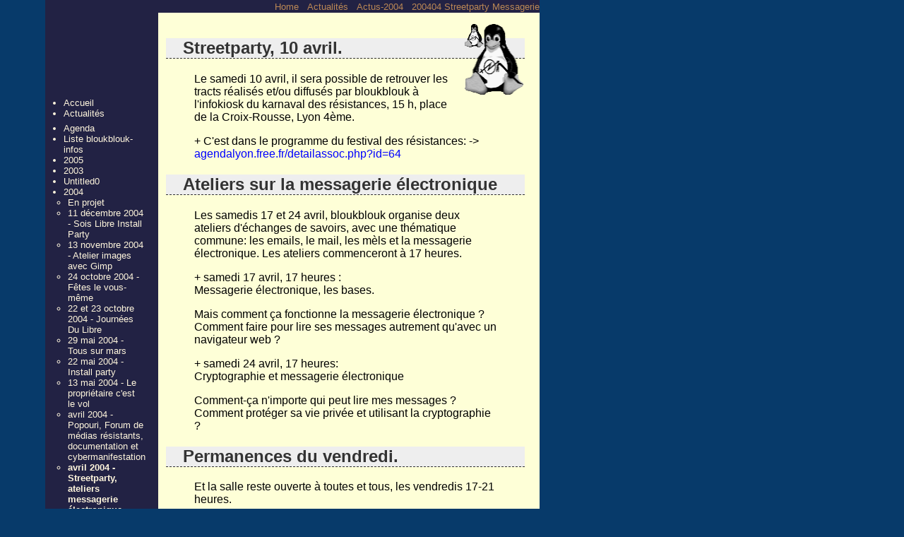

--- FILE ---
content_type: text/html
request_url: https://bloukblouk.squat.net/archive/bamblouk/actus/actus--2004/200404-streetparty-messagerie/index.html
body_size: 2135
content:
<!DOCTYPE HTML PUBLIC "-//W3C//DTD HTML 4.0 Transitional//EN" "http://www.w3.org/TR/REC-html40/loose.dtd">
<html>

<!-- Mirrored from bloukblouk.squat.net/archive/bamblouk/actus/actus--2004/200404-streetparty-messagerie/index.html by HTTrack Website Copier/3.x [XR&CO'2014], Tue, 01 Aug 2017 21:56:36 GMT -->
<head>
  <meta http-equiv="Content-Type" content="text/html; charset=ISO-8859-1">
  <title>Bloukbloukavril 2004 - Streetparty, ateliers messagerie électronique</title>
  <link rel="stylesheet" href="../../../style.css"> 
</head>
<body><div id="container">
<div id="breadcrumbs">&nbsp;
	<ol class=path>
  <li class=first><a href="../../../index-2.html" >Home</a></li>
  <li><a href="../../index.html" >Actualités</a></li>
  <li><a href="../index.html" >Actus-2004</a></li>
  <li><a href="index.html" >200404 Streetparty Messagerie</a></li>
</ol>
</div>
<div id="columns">
  <div id="row">
    <div id="leftcolumn">
      <div id="navtree">
        <div id="root"><ul>
<li><a href="../../../index-2.html" class="nav">Accueil</a></li>
<li><a href="../../index.html" class="nav">Actualités</a></li>
</ul></div>

<ul>
  <li><a href="../../agenda/index.html" class="nav">Agenda</a></li>
  <li><a href="../../bloukblouk--infos/index.html" class="nav">Liste bloukblouk-infos</a></li>
  <li><a href="../../actus--2005/index.html" class="nav">2005</a></li>
  <li><a href="../../actus--2003/index.html" class="nav">2003</a></li>
  <li><a href="../../untitled0/index.html" class="nav">Untitled0</a></li>
  <li><a href="../index.html" class="nav">2004 </a></li>
  <ul>
    <li><a href="../en-projet/index.html" class="nav">En projet</a></li>
    <li><a href="../20041211-slip/index.html" class="nav">11 décembre 2004 - Sois Libre Install Party</a></li>
    <li><a href="../20041113-atelier-gimp/index.html" class="nav">13 novembre 2004 - Atelier images avec Gimp</a></li>
    <li><a href="../20041024-fetes-le-vous-meme/index.html" class="nav">24 octobre 2004 - Fêtes le vous-même</a></li>
    <li><a href="../20041023-journees-du-libre/index.html" class="nav">22 et 23 octobre 2004 - Journées Du Libre</a></li>
    <li><a href="../20040529-tous-sur-mars/index.html" class="nav">29 mai 2004 - Tous sur mars</a></li>
    <li><a href="../20040522-install-party/index.html" class="nav">22 mai 2004 - Install party</a></li>
    <li><a href="../20040513-proprietaire-est-le-vol/index.html" class="nav">13 mai 2004 - Le propriétaire c&#039;est le vol</a></li>
    <li><a href="../200404-popouri-medias-doc-manif/index.html" class="nav">avril 2004 - Popouri, Forum de médias résistants, documentation et cybermanifestation</a></li>
    <li><strong><a href="index.html" class="nav">avril 2004 - Streetparty, ateliers messagerie électronique</a></strong></li>
    <li><a href="../20040329-conference-logiciels-libres/index.html" class="nav">29 mars 2004 - Conférence sur les Logiciels Libres</a></li>
    <li><a href="../20040327-proprietaire-est-le-vol/index.html" class="nav">27 mars 2004 - Débat le propriétaire c&#039;est le vol</a></li>
    <li><a href="../20040320-install-party/index.html" class="nav">20 mars 2003 - Install Party</a></li>
    <li><a href="../20040306-bilan-manif-antilen-dijon/index.html" class="nav">06 mars 2004 - Bilan de la première manifestation contre la LEN à Dijon</a></li>
    <li><a href="../20040306-appel-manif-antilen-dijon/index.html" class="nav">06 mars 2004 - Appel à manifester contre la LEN à Dijon</a></li>
    <li><a href="../20040207-restau-soutien/index.html" class="nav">07 février 2004 - Restau de soutien à Bloukblouk</a></li>
    <li><a href="../20040211-naissance-bloukblouk--infos/index.html" class="nav">11 février 2004 - Naissance de la liste d&#039;information bloukblouk-infos</a></li>
  </ul>
  <li><a href="../../untitled2/index.html" class="nav">Untitled2</a></li>
</ul>
    </div>
    </div>
    <div id="rightcolumn">
      <div id="content">
      
      <img class="flottante" alt="logo de Bloukbloukavril 2004 - Streetparty, ateliers messagerie électronique " src="../../../logorubrique.png">
     <img class="flottante" alt="" src="logorubrique.html">
        <a name="0.1.0"></a><h2>Streetparty, 10 avril.</h2>
<blockquote> Le samedi 10 avril, il sera possible de retrouver les tracts réalisés
 et/ou diffusés par bloukblouk à l'infokiosk du karnaval des  
 résistances, 15 h, place de la Croix-Rousse, Lyon 4ème. 
</blockquote>
<blockquote>    + C'est dans le programme du festival des résistances:
      -> <a href="http://agendalyon.free.fr/detailassoc.php?id=64">agendalyon.free.fr/detailassoc.php?id=64</a>
</blockquote>
<a name="0.2.0"></a><h2>Ateliers sur la messagerie électronique</h2>
<blockquote> Les samedis 17 et 24 avril, bloukblouk organise deux ateliers
 d'échanges de savoirs, avec une thématique commune: les emails, le  
 mail, les mèls et la messagerie électronique. Les ateliers  
 commenceront à 17 heures.
</blockquote>
<blockquote>    + samedi 17 avril, 17 heures : 
<br>      Messagerie électronique, les bases.
</blockquote>
<blockquote>      Mais comment ça fonctionne la messagerie électronique ?
      Comment faire pour lire ses messages autrement qu'avec un
      navigateur web ?
</blockquote>
<blockquote>    + samedi 24 avril, 17 heures: 
<br>      Cryptographie et messagerie électronique
</blockquote>
<blockquote>      Comment-ça n'importe qui peut lire mes messages ?
<br>      Comment protéger sa vie privée et utilisant la cryptographie ?
</blockquote>
<a name="0.3.0"></a><h2>Permanences du vendredi.</h2>
<blockquote> Et la salle reste ouverte à toutes et tous, les vendredis 17-21 heures.
</blockquote>
<blockquote>   + bloukoù ? 17 rue de Bourgogne, 69009 Lyon
<br>   + bloukomment ? métro ligne D, station Valmy
<br>   + bloukaussi ? bus lignes 2, 31, 44, arrêt Tissot
<br>   + bloukontakt ? bloukblouk <!-- -->@<!-- --> squat . net
<br>   + blouksite ? <a href="../../../index-2.html">bloukblouk.squat.net/</a>
</blockquote>
<ul>
<li><a href="../../../../../bloukblouk-infos/2004-April/000008.html">L'annonce sur la liste bloukblouk-infos</a>

</ul>
	<div class="spacer">&nbsp;</div>
      </div>
	<div class="spacer">&nbsp;</div>
    </div>
  </div>
</div> 
</div></body>

<!-- Mirrored from bloukblouk.squat.net/archive/bamblouk/actus/actus--2004/200404-streetparty-messagerie/index.html by HTTrack Website Copier/3.x [XR&CO'2014], Tue, 01 Aug 2017 21:56:36 GMT -->
</html>


--- FILE ---
content_type: text/css
request_url: https://bloukblouk.squat.net/archive/bamblouk/style.css
body_size: 1135
content:
body {
	margin: 0px;
	padding: 0px;
	background : #073a6a ;
	color : #bb8855 ;
}
body, td, th, dd, dt, h1, h2, h3, h4, h5, h6, p, ol, ul, li {
	font-family: helvetica,arial,sans-serif;
}
p, td, body {
	font-size: medium ;
}
ul {
	margin: 0% 0% 0% 0% ;
	padding: 0% 0% 0% 2em ;
	list-style-image : url("../../bamblouk/.decorators/bloukblouk/triangle.html");
}

.nav, 
#navtree, 
#controls, 
#recent_changes span.path, 
ol.path a,
ul.path a,
a.breadcrumbs {
	font-size: small ;
}
#container {
	background : #073a6a ;
	color : #bb8855 ;
}
#columns,
#breadcrumbs,
#controls {
	min-width: 256px;
	max-width: 700px;
	margin: 0% 5% 0% 5% ;
}
#breadcrumbs,
#controls {
	background : #222244 ;
	color : #bb8855 ;
}
#breadcrumbs {
	text-align : right ;
}
#controls {
	text-align : center ;
}
#columns {
	background:  #feffd7;
	color : black ;
}
#leftcolumn {
	float : left ;
	background: #222244 url("../../bamblouk/.decorators/bloukblouk/squatux.html") top center no-repeat;

	color : #fff6dd ; 
	margin: 0%  5% 1% 0% ;
	padding: 105px 5px 5px 5px;
	width: 150px;
	cursor : crosshair ;
}
#leftcolumn a,
#leftcolumn a:link,
#leftcolumn a:visited,
#leftcolumn a:active  {
	background : transparent ;
	color :  inherit ;
	display : block ;

}
#leftcolumn a:hover {
	background : #fff6dd ;
	color : #222244 ;
}
#rightcolumn {
	margin : 0px ;
}
#content {
	margin: 0% 5px 0%  155px;
	padding: 1em ;
}
#navtree {
	padding: 10%;
}
#navtree ul {
	margin: 0% 0% 0% 5%;
	padding: 0%;
	list-style-image : url("../../bamblouk/.decorators/bloukblouk/triangle.html");
}
#navtree li {
	text-indent: 0% ;
}
#root {
	margin-bottom: 5%;
}
#root ul {
	list-style-image: url("../../bamblouk/.decorators/bloukblouk/triangle-up.html");
}
#controls ul {
	margin-left: 0%;
	padding-left: 0%;
	display: inline;
} 
#controls ul li {
	margin-left: 0%;
	list-style: none;
	display: inline;
}
#controls a,
#breadcrumbs a {
	text-decoration: none;
	background : transparent ;
	color : #bb8855;
}
#controls ul li:before {
	content: "| ";
	color: #000;
	background : transparent ;
}
#controls ul li.first:before {
	content: "";
}
#recent_changes { 
	width: 100%;  
}
#recent_changes span.path {
	color: green;
	background : transparent ;
}	
#recent_changes td {
	padding-left: 15px; 
}
#recent_changes tr.daybreak {
	background: #eee;
	color: #333;
}
#recent_changes tr.daybreak td {
	padding-left:	4px; 
}
ol.path,	
ul.path {
	margin-left: 0;
	padding-left: 0;
	display: inline;
} 
ol.path li,
ul.path li {
	margin-left: 0;
	list-style: none;
	display: inline;
}
ol.path a,
ul.path a {
	text-decoration: none;
}
.index dt:before,
ol.path li:before,
ul.path li:before {
	content: url("../../bamblouk/.decorators/bloukblouk/triangle.html");
	margin: 0px 4px 0px 4px;
	color: #000;
	background : transparent ;
}
ol.path li.first:before,
ul.path li.first:before {
	content: "";
}
a.breadcrumbs {
	text-decoration: none;
}
h1,h2,h3,.index dt {
	background: #eee;
	color: #333;
	padding-left: 4px;
	border-bottom: 1px dashed #333;
}
.index dt {
	font-size : large ;
	
}
.index dd {
	margin : 0% ;
	padding : 1em ;
}

.index dd,
.shade dt {
	background: #FFF6DD;
	color : inherit ;
	border: solid 1px;
	border-color: #AAA688 #DDD6CC #DDD6CC #AAA688;
	margin : 1em ;
	padding: 1em ;
}
.spacer {
	clear : both ;
}

code {
  font-size: x-small;
  font-family: monospace;
}
acronym { 
	cursor : help ; 
}
img.flottante {
	float: right ;
	margin : 0% 0% 5px 5px ;
}
a:link,a:visited,a:active { 
	text-decoration : none ;
	color : blue ;
	background : transparent ;
}
a:hover { 
	background : #0eb01d ; 
	color : inherit ;
}
